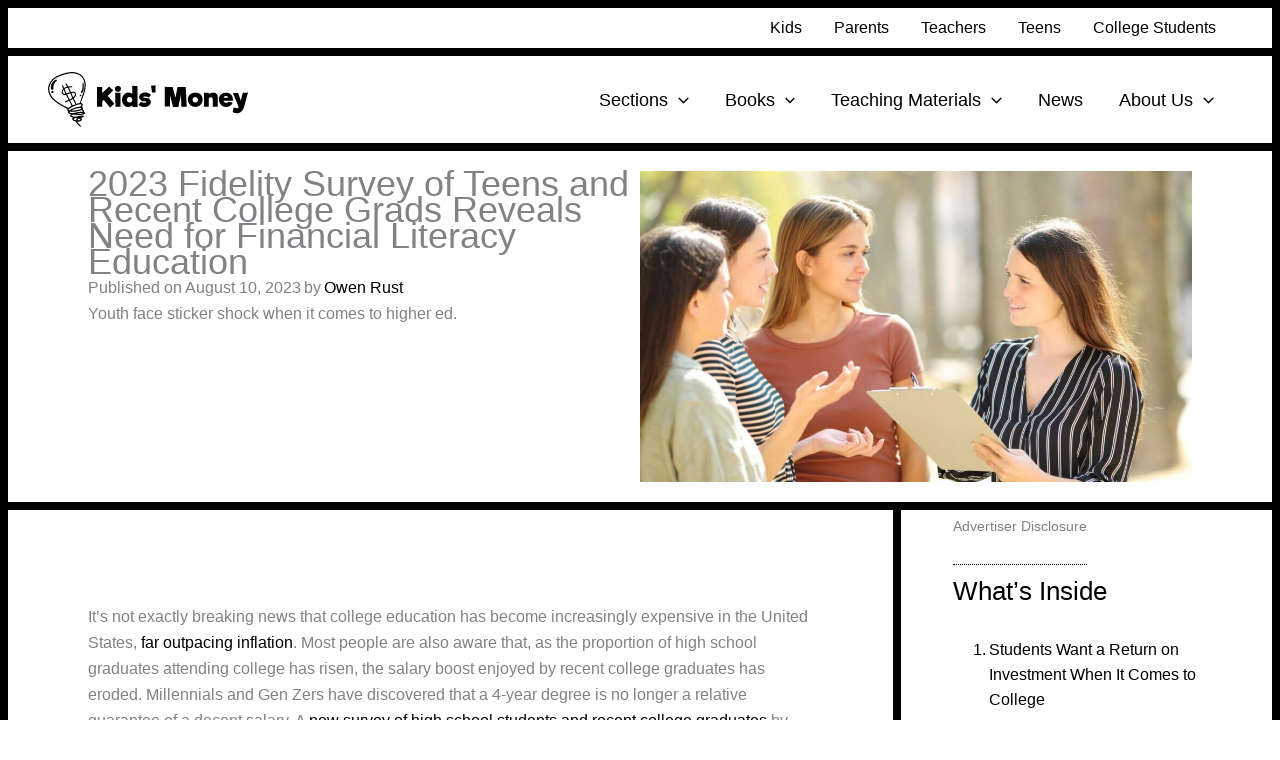

--- FILE ---
content_type: text/css; charset=UTF-8
request_url: https://www.kidsmoney.org/wp-content/uploads/uag-plugin/assets/5000/uag-css-4900.css?ver=1768051244
body_size: 558
content:
.wp-block-uagb-advanced-heading h1,.wp-block-uagb-advanced-heading h2,.wp-block-uagb-advanced-heading h3,.wp-block-uagb-advanced-heading h4,.wp-block-uagb-advanced-heading h5,.wp-block-uagb-advanced-heading h6,.wp-block-uagb-advanced-heading p,.wp-block-uagb-advanced-heading div{word-break:break-word}.wp-block-uagb-advanced-heading .uagb-heading-text{margin:0}.wp-block-uagb-advanced-heading .uagb-desc-text{margin:0}.wp-block-uagb-advanced-heading .uagb-separator{font-size:0;border-top-style:solid;display:inline-block;margin:0 0 10px 0}.wp-block-uagb-advanced-heading .uagb-highlight{color:#f78a0c;border:0;transition:all 0.3s ease}.uag-highlight-toolbar{border-left:0;border-top:0;border-bottom:0;border-radius:0;border-right-color:#1e1e1e}.uag-highlight-toolbar .components-button{border-radius:0;outline:none}.uag-highlight-toolbar .components-button.is-primary{color:#fff}
.wp-block-uagb-advanced-heading.uagb-block-ab914a89.wp-block-uagb-advanced-heading .uagb-desc-text{margin-bottom: 15px;}.wp-block-uagb-advanced-heading.uagb-block-ab914a89.wp-block-uagb-advanced-heading .uagb-highlight{font-style: normal;font-weight: Default;background: #007cba;color: #fff;-webkit-text-fill-color: #fff;}.wp-block-uagb-advanced-heading.uagb-block-ab914a89.wp-block-uagb-advanced-heading .uagb-highlight::-moz-selection{color: #fff;background: #007cba;-webkit-text-fill-color: #fff;}.wp-block-uagb-advanced-heading.uagb-block-ab914a89.wp-block-uagb-advanced-heading .uagb-highlight::selection{color: #fff;background: #007cba;-webkit-text-fill-color: #fff;}.wp-block-uagb-advanced-heading.uagb-block-ab914a89 .uagb-heading-text{font-size: 22px;}.uagb-buttons__outer-wrap .uagb-buttons__wrap{display:inline-flex;width:100%}.uagb-buttons__outer-wrap.uagb-btn__small-btn .uagb-buttons-repeater.wp-block-button__link:not(.is-style-outline),.uagb-buttons__outer-wrap.uagb-btn__small-btn .uagb-buttons-repeater.ast-outline-button{padding:5px 10px}.uagb-buttons__outer-wrap.uagb-btn__medium-btn .uagb-buttons-repeater.wp-block-button__link:not(.is-style-outline),.uagb-buttons__outer-wrap.uagb-btn__medium-btn .uagb-buttons-repeater.ast-outline-button{padding:12px 24px}.uagb-buttons__outer-wrap.uagb-btn__large-btn .uagb-buttons-repeater.wp-block-button__link:not(.is-style-outline),.uagb-buttons__outer-wrap.uagb-btn__large-btn .uagb-buttons-repeater.ast-outline-button{padding:20px 30px}.uagb-buttons__outer-wrap.uagb-btn__extralarge-btn .uagb-buttons-repeater.wp-block-button__link:not(.is-style-outline),.uagb-buttons__outer-wrap.uagb-btn__extralarge-btn .uagb-buttons-repeater.ast-outline-button{padding:30px 65px}@media (max-width: 976px){.uagb-buttons__outer-wrap.uagb-btn-tablet__small-btn .uagb-buttons-repeater.wp-block-button__link:not(.is-style-outline),.uagb-buttons__outer-wrap.uagb-btn-tablet__small-btn .uagb-buttons-repeater.ast-outline-button{padding:5px 10px}.uagb-buttons__outer-wrap.uagb-btn-tablet__medium-btn .uagb-buttons-repeater.wp-block-button__link:not(.is-style-outline),.uagb-buttons__outer-wrap.uagb-btn-tablet__medium-btn .uagb-buttons-repeater.ast-outline-button{padding:12px 24px}.uagb-buttons__outer-wrap.uagb-btn-tablet__large-btn .uagb-buttons-repeater.wp-block-button__link:not(.is-style-outline),.uagb-buttons__outer-wrap.uagb-btn-tablet__large-btn .uagb-buttons-repeater.ast-outline-button{padding:20px 30px}.uagb-buttons__outer-wrap.uagb-btn-tablet__extralarge-btn .uagb-buttons-repeater.wp-block-button__link:not(.is-style-outline),.uagb-buttons__outer-wrap.uagb-btn-tablet__extralarge-btn .uagb-buttons-repeater.ast-outline-button{padding:30px 65px}}@media (max-width: 767px){.uagb-buttons__outer-wrap.uagb-btn-mobile__small-btn .uagb-buttons-repeater.wp-block-button__link:not(.is-style-outline),.uagb-buttons__outer-wrap.uagb-btn-mobile__small-btn .uagb-buttons-repeater.ast-outline-button{padding:5px 10px}.uagb-buttons__outer-wrap.uagb-btn-mobile__medium-btn .uagb-buttons-repeater.wp-block-button__link:not(.is-style-outline),.uagb-buttons__outer-wrap.uagb-btn-mobile__medium-btn .uagb-buttons-repeater.ast-outline-button{padding:12px 24px}.uagb-buttons__outer-wrap.uagb-btn-mobile__large-btn .uagb-buttons-repeater.wp-block-button__link:not(.is-style-outline),.uagb-buttons__outer-wrap.uagb-btn-mobile__large-btn .uagb-buttons-repeater.ast-outline-button{padding:20px 30px}.uagb-buttons__outer-wrap.uagb-btn-mobile__extralarge-btn .uagb-buttons-repeater.wp-block-button__link:not(.is-style-outline),.uagb-buttons__outer-wrap.uagb-btn-mobile__extralarge-btn .uagb-buttons-repeater.ast-outline-button{padding:30px 65px}}
.uagb-buttons__outer-wrap .uagb-buttons-repeater{display:flex;justify-content:center;align-items:center;transition:box-shadow 0.2s ease}.uagb-buttons__outer-wrap .uagb-buttons-repeater a.uagb-button__link{display:flex;justify-content:center}.uagb-buttons__outer-wrap .uagb-buttons-repeater .uagb-button__icon{font-size:inherit;display:flex;align-items:center}.uagb-buttons__outer-wrap .uagb-buttons-repeater .uagb-button__icon svg{fill:currentColor;width:inherit;height:inherit}
.uagb-block-a7ef2a31.wp-block-uagb-buttons.uagb-buttons__outer-wrap .uagb-buttons__wrap {gap: 10px;}.uagb-block-a7ef2a31.uagb-buttons__outer-wrap .uagb-buttons__wrap {justify-content: center;align-items: center;}.uagb-block-a7ef2a31 .uagb-buttons-repeater:not(.wp-block-button__link){padding-top: 0px;padding-bottom: 0px;padding-left: 0px;padding-right: 0px;}.uagb-block-a7ef2a31 .uagb-button__wrapper .uagb-buttons-repeater.wp-block-button__link{padding-top: 0px;padding-bottom: 0px;padding-left: 0px;padding-right: 0px;}.uagb-block-a7ef2a31 .uagb-button__wrapper .uagb-buttons-repeater.ast-outline-button{padding-top: 0px;padding-bottom: 0px;padding-left: 0px;padding-right: 0px;}.uagb-block-a7ef2a31 .uagb-button__wrapper{margin-top: 0px;margin-bottom: 40px;margin-left: 0px;margin-right: 0px;}.wp-block-uagb-buttons .uagb-block-94e3101d .uagb-button__wrapper .uagb-buttons-repeater{padding-top: 10px;padding-bottom: 10px;padding-left: 14px;padding-right: 14px;}.wp-block-uagb-buttons .uagb-block-94e3101d .uagb-button__wrapper  .uagb-buttons-repeater.wp-block-button__link{box-shadow: 0px 0px 0 #000;}.wp-block-uagb-buttons .uagb-block-94e3101d .uagb-button__wrapper  .uagb-buttons-repeater.wp-block-button__link:hover{box-shadow: 0px 0px 0 #000;}.wp-block-uagb-buttons .uagb-block-94e3101d .uagb-buttons-repeater.wp-block-button__link{border-top-width: 1px;border-left-width: 1px;border-right-width: 1px;border-bottom-width: 1px;border-top-left-radius: 2px;border-top-right-radius: 2px;border-bottom-left-radius: 2px;border-bottom-right-radius: 2px;border-color: #333;border-style: solid;}.wp-block-uagb-buttons .uagb-block-94e3101d .uagb-buttons-repeater.wp-block-button__link:hover{border-color: #333;}.wp-block-uagb-buttons .uagb-block-94e3101d .uagb-buttons-repeater.wp-block-button__link:focus{border-color: #333;}.wp-block-uagb-buttons .uagb-block-94e3101d.wp-block-button.is-style-outline .uagb-button__wrapper .wp-block-button__link.uagb-buttons-repeater{border-top-width: 1px;border-left-width: 1px;border-right-width: 1px;border-bottom-width: 1px;border-top-left-radius: 2px;border-top-right-radius: 2px;border-bottom-left-radius: 2px;border-bottom-right-radius: 2px;border-color: #333;border-style: solid;}.wp-block-uagb-buttons .uagb-block-94e3101d.wp-block-button.is-style-outline .uagb-button__wrapper .wp-block-button__link.uagb-buttons-repeater:hover{border-color: #333;}.wp-block-uagb-buttons .uagb-block-94e3101d .uagb-buttons-repeater .uagb-button__icon > svg{width: 15px;height: 15px;}.wp-block-uagb-buttons .uagb-block-94e3101d .uagb-buttons-repeater .uagb-button__icon-position-after{margin-left: 8px;}.wp-block-uagb-buttons .uagb-block-94e3101d .uagb-buttons-repeater .uagb-button__icon-position-before{margin-right: 8px;}.wp-block-uagb-buttons .uagb-block-94e3101d .uagb-button__link{text-transform: normal;text-decoration: none;}@media only screen and (max-width: 976px) {.uagb-block-a7ef2a31.uagb-buttons__outer-wrap .uagb-buttons__wrap {justify-content: center;align-items: center;}.uagb-block-a7ef2a31.uagb-buttons__outer-wrap .uagb-buttons__wrap .wp-block-button{width: auto;}.wp-block-uagb-buttons .uagb-block-94e3101d.wp-block-button.is-style-outline .uagb-button__wrapper .wp-block-button__link.uagb-buttons-repeater{border-style: solid;border-color: #333;}.wp-block-uagb-buttons .uagb-block-94e3101d .uagb-buttons-repeater.wp-block-button__link{border-style: solid;border-color: #333;}}@media only screen and (max-width: 767px) {.uagb-block-a7ef2a31.uagb-buttons__outer-wrap .uagb-buttons__wrap {justify-content: center;align-items: center;}.uagb-block-a7ef2a31.uagb-buttons__outer-wrap .uagb-buttons__wrap .wp-block-button{width: auto;}.wp-block-uagb-buttons .uagb-block-94e3101d.wp-block-button.is-style-outline .uagb-button__wrapper .wp-block-button__link.uagb-buttons-repeater{border-style: solid;border-color: #333;}.wp-block-uagb-buttons .uagb-block-94e3101d .uagb-buttons-repeater.wp-block-button__link{border-style: solid;border-color: #333;}}

--- FILE ---
content_type: application/javascript; charset=UTF-8
request_url: https://www.kidsmoney.org/wp-content/uploads/uag-plugin/assets/5000/uag-js-4900.js?ver=1768051244
body_size: -551
content:
document.addEventListener("DOMContentLoaded", function(){ window.addEventListener( 'load', function() {
	UAGBButtonChild.init( '.uagb-block-94e3101d' );
});
 });

--- FILE ---
content_type: image/svg+xml
request_url: https://www.kidsmoney.org/wp-content/uploads/kids-money.svg
body_size: 4579
content:
<?xml version="1.0" encoding="utf-8"?>
<!-- Generator: Adobe Illustrator 24.3.0, SVG Export Plug-In . SVG Version: 6.00 Build 0)  -->
<svg version="1.1" id="Layer_1" xmlns="http://www.w3.org/2000/svg" xmlns:xlink="http://www.w3.org/1999/xlink" x="0px" y="0px"
	 viewBox="0 0 516.5 142.6" style="enable-background:new 0 0 516.5 142.6;" xml:space="preserve">
<style type="text/css">
	.st0{fill:#FFFFFF;}
</style>
<g>
	<g>
		<path class="st0" d="M23.2,196.3c-2.3-1.1-4.8,0.4-6.7,1.8c-2.3,1.6-4.1,3.5-5.7,5.8c-1.8,2.6-3,5.6-3.5,8.8
			c-0.4,2.9-1,7.6,2.1,9.4c0.5,0.3,1,0.4,1.5,0.4c-0.4-0.1-0.3,0,0.2,0c0.3,0,0.6-0.1,0.9-0.2c0.6-0.4,0.5-0.4-0.4,0.1
			c0.7,0.2,1.7-1.2,1.9-1.7c0.3-0.7,0.5-1.5,0.6-2.3c0.1-1.6-0.1-3.2,0-4.7c0.1-1.5,0.4-2.9,0.8-4.3c0.7-2.5,2-4.7,3.7-6.7
			c1.6-1.9,4.1-3.3,4.8-5.7C23.5,196.6,23.4,196.3,23.2,196.3L23.2,196.3z"/>
		<path class="st0" d="M8.6,227.1c-0.4,0.9,0,2.1,0.5,2.8c0.3,0.4,0.5,0.6,0.9,0.9c0.6,0.3,0.9,0.3,1.5,0.4
			c-0.5-0.1-0.9-0.2-1.4-0.4c0.3,0.1,0.6,0.3,0.8,0.3c0.8,0.1,1.6,0.1,2.2-0.5c0.7-0.5,1-1.2,1-2c0-0.3-0.1-0.6-0.1-0.9
			c0,0.5,0,1,0,1.4c0.2-0.8,0.1-1.8-0.3-2.5c-0.4-0.7-1.1-1.2-1.9-1.5c-0.6-0.2-1.6-0.1-2.1,0.3C9.2,225.9,8.8,226.4,8.6,227.1
			L8.6,227.1z"/>
		<path class="st0" d="M89.8,202.2c-0.1,1.4-0.4,2.8-0.4,4.3c-0.1,1.4-0.1,2.9-0.1,4.3c-0.1,2.7-0.3,5.4-0.9,8.1
			c-0.6,2.6-1.5,5-2.6,7.5c-0.4,1-1.9,4.5,0.2,4.7c2.3,0.3,3.8-3.7,4.4-5.2c0.9-2.5,1.4-5,1.8-7.6c0.3-2.7,0.4-5.4,0.2-8
			c-0.1-1.3-0.2-2.5-0.5-3.8c-0.3-1.6-0.9-2.8-1.5-4.3C90.1,202,89.8,202,89.8,202.2L89.8,202.2z"/>
		<path class="st0" d="M83.5,235c-1.4,0.2-2.3,2.2-1.1,3.3c-0.1-0.2-0.3-0.5-0.4-0.7c0.2,0.6,0.5,1,1.1,1.2
			c-0.2-0.1-0.4-0.2-0.6-0.4c0,0-0.1-0.1-0.1-0.1c0.1,0.1,0.1,0.2,0.2,0.3c0.1,0.1,0.2,0.2,0.4,0.3c0.1,0.1,0.3,0.2,0.5,0.2
			c-0.1-0.1-0.2-0.1-0.4-0.2c0.2,0.2,0.4,0.5,0.8,0.4c0.4-0.1,0.5-0.4,0.6-0.7c-0.1,0.1-0.1,0.2-0.2,0.4c-0.2,0.1-0.1,0.1,0.1-0.1
			c0.2-0.2,0.2-0.3,0.1-0.1c0.2-0.2,0.3-0.5,0.4-0.7c-0.1,0.2-0.2,0.4-0.3,0.6c0,0,0,0,0-0.1c-0.2,0.1-0.4,0.2-0.6,0.4
			c0.5-0.1,0.7-0.4,1-0.8c-0.5,0.3-0.9,0.5-1.4,0.8c0.1,0,0.2,0,0.3,0c0.2,0,0.4-0.1,0.6-0.2c0.1-0.1,0.1,0-0.1,0
			c-0.3,0.1-0.2,0.1,0.3-0.1c0.1-0.1,0.2-0.1,0.3-0.2c0.4-0.2,0.7-0.7,0.8-1.1c0.1-0.4,0.1-0.8-0.1-1.2
			C85.2,235.1,84.4,234.8,83.5,235L83.5,235z"/>
		<path class="st0" d="M36,212.1c7.4,18.1,16.4,35.4,25.5,52.7c0.9,1.6,3.3,0.2,2.5-1.4c-8.9-17.1-17.9-34.2-25.2-52
			C38.1,209.7,35.3,210.4,36,212.1L36,212.1z"/>
		<path class="st0" d="M45.5,208c8.4,12.4,13,26.8,19.3,40.3c1.8,3.8,3.7,7.6,5.9,11.3c0.9,1.6,3.4,0.1,2.5-1.4
			c-7.7-12.9-12.2-27.3-18.9-40.7c-1.9-3.8-4-7.4-6.3-10.9C47,205,44.5,206.4,45.5,208L45.5,208z"/>
		<path class="st0" d="M93.3,279.4c-0.2-2.8-1.9-4.6-3.6-6c0.2-1.5,0.8-2.8,0.5-3.9c-0.4-1.1-1.5-2-2.3-2.9c0.5-1.5,1.1-3,1.5-4.5
			c0.7-2.4,0-3.9-2.3-4.9c-0.8-0.4-1.6-0.6-2.6-1c1.3-3.4,2.4-6.6,3.7-9.8c3-7.7,6.1-15.3,7.8-23.4c1.6-7.4,2.1-14.9,0.2-22.4
			c-2.8-11-9.2-18.8-20.2-22.3c-6.1-2-12.3-2.7-18.6-2c-13.2,1.5-25.5,5.7-37.2,12c-7.2,3.9-12.6,9.6-16.4,16.9
			c-4.1,7.9-4.8,16-2.2,24.5C4,237.7,8.8,244.3,15,250c7,6.5,15.1,11.4,23.5,15.8c4,2.1,7.9,4.3,11.9,6.6c-1.1,2.2-0.7,4.2,1.1,5.8
			c-0.7,3.5,0,4.8,3.1,6.2c1.3,0.6,2.7,1,4.1,1.5c-2.7,3.9-2.1,6.1,2.2,7.8c0.6,0.2,1.2,0.4,1.8,0.6c0.6,0.2,1.2,0.4,1.9,0.7
			c-1,1.3-2.7,1.7-2.1,3.6c0.4,1.5,0.9,2.9,2.2,3.8c0.7,0.5,1.5,0.9,2.3,1.2c1.2,0.4,2.3,0.9,3.5,1.1c1.3,0.2,1.7,0.9,2.2,2
			c0.8,1.7,1.7,3.3,2.9,4.7c1.5,1.7,3.3,3.2,5,4.7c0.8,0.7,1.5,1.5,2.5,2.5c0,0,4.9,0.9,1.3-3.3c-0.8-0.8-1.7-1.5-2.5-2.3
			c-1.5-1.4-3-2.7-4.4-4.2c-0.8-0.9-1.7-1.8-1.4-3.2c1.7-0.2,3.3-0.2,4.8-0.7c1.8-0.6,3.7-1.3,5.3-2.4c2.1-1.4,2.1-3.6,0.4-5.5
			c-0.5-0.5-1.1-0.9-1.9-1.6c0.9-0.3,1.4-0.4,1.9-0.6c1.4-0.3,2.8-0.6,4.1-1c1.1-0.4,2.1-1.1,2-2.5c-0.2-1.3-1.2-1.8-2.3-1.9
			c-1.5-0.2-3-0.4-4.5-0.2c-4.1,0.7-8.2,1.6-12.2,2.5c-4.5,1.1-8.7,0.1-12.9-1.7c-0.2-0.1-0.3-0.4-0.5-0.7c1.6-1.7,3.4-2.6,5.9-2.3
			c4.3,0.5,8.6,0.9,13,0.9c3.9,0,7.8-0.6,11.6-1.2c1.4-0.2,2.9-1,4-1.9c1.6-1.1,1.4-2.8-0.1-4C94.3,280.3,93.4,279.9,93.3,279.4z
			 M84.4,299.3c-2,2.1-5.3,3-8.6,2.4C76.7,297.6,80.8,296.4,84.4,299.3z M75.1,295.8c-1.1,1.9-2.1,3.6-3.2,5.6
			c-2.1-0.1-4.2-0.8-6-2.3C67.9,296.7,71.4,295.5,75.1,295.8z M51.9,268.9c-0.9-0.3-1.8-0.7-2.7-1.1c-9.3-4.6-18.5-9.4-26.8-15.7
			c-5.7-4.3-10.7-9.3-14.3-15.5c-4.8-8.4-6.6-17.2-3.1-26.5c2.7-7.1,7.2-12.9,13.7-17.2c4.3-2.8,9-5,13.7-6.9
			c7.6-3,15.4-5.3,23.5-6.4c6.4-0.8,12.7-0.3,18.9,1.7c9.3,3,15.1,9.2,17.9,18.4c2.2,7.2,1.9,14.5,0.5,21.8
			c-1.3,6.6-3.7,12.9-5.9,19.3c-1.7,4.7-3.1,9.4-4.6,14.1c-0.3,1.1-0.8,1.7-1.9,2c-1.3,0.3-2.6,0.7-4.1,1.1c0,0,0,0,0,0
			c-4,1.1-15,5.7-15.7,6c0,0,0,0,0,0l-3.1,1.7c-1.5,1.1-2.8,2.2-4.3,3.1C53.2,269.1,52.4,269,51.9,268.9z M53.3,275.1
			c-0.2-0.2-0.2-1,0-1.2c1-1.1,2-2.3,3.1-3.2c4.8-3.6,10.2-6.1,15.8-8c3.3-1.2,6.8-2.1,10.2-2.9c1.1-0.3,2.4,0.1,3.7,0.2
			c-0.4,4.9-1.6,6.1-5.8,6.6c-8.5,0.9-16.3,3.7-23.7,7.9c-0.6,0.4-1.2,0.8-1.9,1C54.3,275.6,53.7,275.4,53.3,275.1z M86.9,270.6
			c-0.8,1.2-2,1.8-3.2,2.2c-2.8,0.9-5.5,1.9-8.4,2.3c-4.4,0.7-8.9,1-13.4,1.5c-0.4,0-0.8-0.1-1.4-0.1
			C65.5,272,82.4,268.2,86.9,270.6z M65.4,282.9c-4,0.9-7.3-0.8-10.9-2.1c0.5-1.5,1.3-1.2,2.1-1.2c8,0.6,15.9-0.3,23.7-2.3
			c1.5-0.4,2.9-0.9,4.3-1.4c2.8-1,4.6,0.1,5.3,3.3c-4,0.3-7.8,0.3-11.5,0.9C74,280.8,69.7,281.9,65.4,282.9z M74.1,284.2
			c5.5-1.2,11-2.1,16.6-1.1C85.3,285,79.7,284.8,74.1,284.2z"/>
		<path class="st0" d="M61.4,213.2c-7.2,0-14.9,0.3-20.8,5c-4.4,3.6-8.6,12.3-2.5,16.3c3,2,6.7,1.5,9.9,0.3
			c3.8-1.3,7.5-2.7,11.5-3.7c2.8-0.7,7.7-2.3,9.5,0.9c1.6,2.9-0.3,6.1-2.4,8.2c-5.9,5.9-14.4,8.9-22,11.8c-1.7,0.6-1,3.4,0.8,2.8
			c6.9-2.6,13.9-5.3,19.9-9.7c2.7-2,5.4-4.3,6.6-7.6c1.1-2.7,0.7-6.1-1.4-8.3c-2.5-2.6-6.4-2.1-9.6-1.4c-3.9,0.9-7.8,2-11.6,3.4
			c-3,1.1-7,2.9-9.9,0.6c-2.7-2-1.3-6.3,0.3-8.6c4.7-7.1,14.2-7.2,21.7-7.3C63.3,216.1,63.3,213.2,61.4,213.2L61.4,213.2z"/>
	</g>
	<g>
		<path class="st0" d="M143.9,248.4l-3.7,3.8v14.2h-13.6V215h13.6v16l17.4-17.2l10.8,10L154.2,238l17.3,20.7l-11.3,10L143.9,248.4z"
			/>
		<path class="st0" d="M176.9,226.7c-1.3-0.7-2.3-1.7-3.1-2.9c-0.8-1.2-1.2-2.5-1.2-4c0-2.2,0.8-4,2.5-5.5c1.7-1.5,3.6-2.2,6-2.2
			c2.2,0,3.9,0.7,5.3,2c1.3,1.3,2,3.1,2,5.2c0,2.4-0.7,4.4-2.2,6c-1.5,1.6-3.3,2.4-5.5,2.4C179.4,227.7,178.1,227.4,176.9,226.7z
			 M173.3,230.3h14.2v36.1h-13.2L173.3,230.3z"/>
		<path class="st0" d="M231.2,212.8v54h-13.3V263c-1.4,1.2-3.2,2.2-5.3,3c-2.1,0.8-4.3,1.2-6.5,1.2c-2.7,0-5.2-0.9-7.5-2.6
			c-2.3-1.7-4.2-4-5.5-6.9c-1.4-2.9-2-6-2-9.4c0-3.1,0.7-6.1,2.1-8.9c1.4-2.9,3.3-5.2,5.6-7c2.3-1.8,4.7-2.7,7.2-2.8
			c4.8-0.1,8.7,1,11.8,3.3l-0.1-21.1L231.2,212.8z M213.9,254.5c1.1-0.7,2.1-1.6,2.8-2.8c0.7-1.2,1.1-2.4,1.1-3.6
			c0-1.9-0.7-3.6-2.2-5c-1.5-1.4-3.2-2.1-5.1-2.1c-1.9,0-3.5,0.7-4.9,2.1c-1.4,1.4-2.1,3.1-2.1,5.1c0,1.2,0.3,2.4,1,3.5
			c0.7,1.1,1.5,2.1,2.7,2.8c1.1,0.7,2.3,1.1,3.4,1.1C211.6,255.5,212.8,255.2,213.9,254.5z"/>
		<path class="st0" d="M260.9,242.8c-2-1.1-3.9-2-5.5-2.5c-1.6-0.5-3.1-0.8-4.6-0.8c-1.4,0-2.5,0.2-3.4,0.6
			c-0.9,0.4-1.3,0.9-1.3,1.6c0,1.1,1.6,1.7,4.8,1.7c4.6,0,8.2,0.9,10.8,2.7c2.6,1.8,3.9,4.3,3.9,7.6c0,2.5-0.8,4.7-2.3,6.8
			c-1.5,2.1-3.6,3.7-6.1,4.9c-2.6,1.2-5.4,1.8-8.4,1.8c-3,0-5.9-0.6-8.6-1.7c-2.7-1.1-4.9-2.6-6.5-4.5l6.9-7.8
			c1.1,1,2.3,1.7,3.7,2.2c1.4,0.5,2.8,0.8,4.3,0.8c1.4,0,2.6-0.2,3.6-0.7c1-0.5,1.5-1.1,1.5-1.7c0-0.5-0.3-0.9-1-1.2
			c-0.6-0.2-1.7-0.3-3.2-0.3c-0.3,0-0.7,0.1-1.2,0.1c-2.3,0-4.4-0.5-6.4-1.5c-2-1-3.6-2.4-4.9-4.1c-1.2-1.7-1.8-3.6-1.8-5.6
			c0-2.1,0.7-4,2.1-5.9c1.4-1.8,3.3-3.3,5.7-4.4c2.4-1.1,4.9-1.7,7.5-1.7c2.6,0,5.3,0.5,7.9,1.6c2.7,1,5.1,2.5,7.3,4.4L260.9,242.8z
			"/>
		<path class="st0" d="M266.2,211.5l11.7-0.8v18.9h-9.3L266.2,211.5z"/>
		<path class="st0" d="M344.6,266.8l-1.4-30.6l-6.5,30.6H323l-7.6-28.6l-0.3,27.9l-13.6,0.1v-51.7l9.8,0.6l10.4,0.3l7.6,27.4
			l5.2-27.8h13.2h8.1l2.4,51.3L344.6,266.8z"/>
		<path class="st0" d="M370.6,264.2c-3-1.8-5.3-4.1-7-7.1c-1.7-3-2.6-6.1-2.6-9.5c0-3.7,1-7,2.9-9.7c1.9-2.7,4.4-4.8,7.3-6.2
			c2.9-1.4,5.9-2.1,8.9-2.1c3.9,0,7.3,0.7,10.2,2.2c2.9,1.5,5.2,3.6,6.7,6.3c1.6,2.7,2.4,5.9,2.4,9.5c0,3.6-0.8,6.9-2.5,9.8
			c-1.7,2.9-4,5.2-6.9,6.9c-2.9,1.7-6.2,2.5-9.7,2.5C376.8,266.9,373.6,266,370.6,264.2z M385.5,253.5c1.2-1.2,1.9-2.9,1.9-5
			c0-2-0.6-3.8-1.8-5.2c-1.2-1.4-2.9-2.1-5.2-2.1c-2,0-3.7,0.7-5.1,2c-1.3,1.4-2,3-2,5c0,2,0.7,3.7,2.1,5.1c1.4,1.3,3.2,2,5.4,2
			C382.7,255.3,384.2,254.7,385.5,253.5z"/>
		<path class="st0" d="M435.7,233.1c2,2.2,2.9,5.4,2.8,9.5l-0.4,24.1h-12.5l0.1-16c0-3.3-0.4-5.7-1.3-7.1c-0.9-1.4-2.2-2.1-3.9-2.1
			c-1.4,0-2.6,0.4-3.6,1.2c-1,0.8-1.6,2.2-1.9,4.2l0.1,19.8h-12.3v-36.3l12.2-0.2v3.5c1.7-1.1,3.7-2.1,6.1-2.8
			c2.3-0.7,4.6-1.1,6.8-1.1C431.1,229.7,433.8,230.8,435.7,233.1z"/>
		<path class="st0" d="M472.9,235c3.1,3.3,4.7,7.8,4.7,13.6c0,1,0,1.7-0.1,2.2l-24.1,0.3c0.5,1.5,1.3,2.7,2.3,3.7
			c1,1,2.1,1.5,3.4,1.6c3.6,0.3,6.3-0.8,7.9-3.2l9.7,2.8c-0.6,2.1-1.7,4.1-3.4,5.8c-1.7,1.7-3.7,3-6,4c-2.3,1-4.8,1.4-7.3,1.4
			c-0.6,0-1,0-1.4-0.1c-3.1-0.2-6-1.2-8.7-3.1c-2.7-1.8-4.8-4.2-6.3-7.2c-1.6-3-2.4-6.2-2.4-9.7c0-0.7,0-1.2,0.1-1.6
			c0.2-3,1.1-5.7,2.8-8c1.7-2.4,3.8-4.2,6.5-5.5c2.7-1.3,5.7-2,9-2C465.4,230,469.8,231.7,472.9,235z M453.5,242.7l11.5,0.1
			c-0.2-1.3-0.7-2.3-1.6-3.1c-0.9-0.7-1.9-1.1-3-1.2C457,238.2,454.7,239.6,453.5,242.7z"/>
		<path class="st0" d="M516.5,229.5l-9.5,35.7c-1.7,5.8-4.1,10.3-7.4,13.5c-3.2,3.2-7,4.7-11.3,4.7c-1.8,0-3.8-0.3-5.8-0.8
			c-2.1-0.5-4-1.3-5.8-2.2l3.1-12.7c0.9,0.7,2.2,1.4,3.9,1.9c1.7,0.5,3.2,0.8,4.3,0.8c2,0,3.6-0.9,4.7-2.6l-15.2-37.1l13.4-0.3
			l7,20.2l5.2-20.3L516.5,229.5z"/>
	</g>
</g>
<g>
	<g>
		<path d="M23.2,20.3c-2.3-1.1-4.8,0.4-6.7,1.8c-2.3,1.6-4.1,3.5-5.7,5.8c-1.8,2.6-3,5.6-3.5,8.8c-0.4,2.9-1,7.6,2.1,9.4
			c0.5,0.3,1,0.4,1.5,0.4c-0.4-0.1-0.3,0,0.2,0c0.3,0,0.6-0.1,0.9-0.2c0.6-0.4,0.5-0.4-0.4,0.1c0.7,0.2,1.7-1.2,1.9-1.7
			c0.3-0.7,0.5-1.5,0.6-2.3c0.1-1.6-0.1-3.2,0-4.7c0.1-1.5,0.4-2.9,0.8-4.3c0.7-2.5,2-4.7,3.7-6.7c1.6-1.9,4.1-3.3,4.8-5.7
			C23.5,20.6,23.4,20.3,23.2,20.3L23.2,20.3z"/>
		<path d="M8.6,51.1c-0.4,0.9,0,2.1,0.5,2.8c0.3,0.4,0.5,0.6,0.9,0.9c0.6,0.3,0.9,0.3,1.5,0.4c-0.5-0.1-0.9-0.2-1.4-0.4
			c0.3,0.1,0.6,0.3,0.8,0.3c0.8,0.1,1.6,0.1,2.2-0.5c0.7-0.5,1-1.2,1-2c0-0.3-0.1-0.6-0.1-0.9c0,0.5,0,1,0,1.4
			c0.2-0.8,0.1-1.8-0.3-2.5c-0.4-0.7-1.1-1.2-1.9-1.5c-0.6-0.2-1.6-0.1-2.1,0.3C9.2,49.9,8.8,50.4,8.6,51.1L8.6,51.1z"/>
		<path d="M89.8,26.2c-0.1,1.4-0.4,2.8-0.4,4.3c-0.1,1.4-0.1,2.9-0.1,4.3c-0.1,2.7-0.3,5.4-0.9,8.1c-0.6,2.6-1.5,5-2.6,7.5
			c-0.4,1-1.9,4.5,0.2,4.7c2.3,0.3,3.8-3.7,4.4-5.2c0.9-2.5,1.4-5,1.8-7.6c0.3-2.7,0.4-5.4,0.2-8c-0.1-1.3-0.2-2.5-0.5-3.8
			c-0.3-1.6-0.9-2.8-1.5-4.3C90.1,26,89.8,26,89.8,26.2L89.8,26.2z"/>
		<path d="M83.5,59c-1.4,0.2-2.3,2.2-1.1,3.3c-0.1-0.2-0.3-0.5-0.4-0.7c0.2,0.6,0.5,1,1.1,1.2c-0.2-0.1-0.4-0.2-0.6-0.4
			c0,0-0.1-0.1-0.1-0.1c0.1,0.1,0.1,0.2,0.2,0.3c0.1,0.1,0.2,0.2,0.4,0.3c0.1,0.1,0.3,0.2,0.5,0.2c-0.1-0.1-0.2-0.1-0.4-0.2
			c0.2,0.2,0.4,0.5,0.8,0.4c0.4-0.1,0.5-0.4,0.6-0.7c-0.1,0.1-0.1,0.2-0.2,0.4c-0.2,0.1-0.1,0.1,0.1-0.1c0.2-0.2,0.2-0.3,0.1-0.1
			c0.2-0.2,0.3-0.5,0.4-0.7c-0.1,0.2-0.2,0.4-0.3,0.6c0,0,0,0,0-0.1c-0.2,0.1-0.4,0.2-0.6,0.4c0.5-0.1,0.7-0.4,1-0.8
			c-0.5,0.3-0.9,0.5-1.4,0.8c0.1,0,0.2,0,0.3,0c0.2,0,0.4-0.1,0.6-0.2c0.1-0.1,0.1,0-0.1,0c-0.3,0.1-0.2,0.1,0.3-0.1
			c0.1-0.1,0.2-0.1,0.3-0.2c0.4-0.2,0.7-0.7,0.8-1.1c0.1-0.4,0.1-0.8-0.1-1.2C85.2,59.1,84.4,58.8,83.5,59L83.5,59z"/>
		<path d="M36,36.1c7.4,18.1,16.4,35.4,25.5,52.7c0.9,1.6,3.3,0.2,2.5-1.4c-8.9-17.1-17.9-34.2-25.2-52C38.1,33.7,35.3,34.4,36,36.1
			L36,36.1z"/>
		<path d="M45.5,32c8.4,12.4,13,26.8,19.3,40.3c1.8,3.8,3.7,7.6,5.9,11.3c0.9,1.6,3.4,0.1,2.5-1.4C65.5,69.2,61,54.8,54.3,41.4
			c-1.9-3.8-4-7.4-6.3-10.9C47,29,44.5,30.4,45.5,32L45.5,32z"/>
		<path d="M93.3,103.4c-0.2-2.8-1.9-4.6-3.6-6c0.2-1.5,0.8-2.8,0.5-3.9c-0.4-1.1-1.5-2-2.3-2.9c0.5-1.5,1.1-3,1.5-4.5
			c0.7-2.4,0-3.9-2.3-4.9c-0.8-0.4-1.6-0.6-2.6-1c1.3-3.4,2.4-6.6,3.7-9.8c3-7.7,6.1-15.3,7.8-23.4c1.6-7.4,2.1-14.9,0.2-22.4
			C93.4,13.6,87,5.9,75.9,2.3c-6.1-2-12.3-2.7-18.6-2C44.1,1.7,31.8,6,20.1,12.3c-7.2,3.9-12.6,9.6-16.4,16.9
			c-4.1,7.9-4.8,16-2.2,24.5C4,61.7,8.8,68.3,15,74c7,6.5,15.1,11.4,23.5,15.8c4,2.1,7.9,4.3,11.9,6.6c-1.1,2.2-0.7,4.2,1.1,5.8
			c-0.7,3.5,0,4.8,3.1,6.2c1.3,0.6,2.7,1,4.1,1.5c-2.7,3.9-2.1,6.1,2.2,7.8c0.6,0.2,1.2,0.4,1.8,0.6c0.6,0.2,1.2,0.4,1.9,0.7
			c-1,1.3-2.7,1.7-2.1,3.6c0.4,1.5,0.9,2.9,2.2,3.8c0.7,0.5,1.5,0.9,2.3,1.2c1.2,0.4,2.3,0.9,3.5,1.1c1.3,0.2,1.7,0.9,2.2,2
			c0.8,1.7,1.7,3.3,2.9,4.7c1.5,1.7,3.3,3.2,5,4.7c0.8,0.7,1.5,1.5,2.5,2.5c0,0,4.9,0.9,1.3-3.3c-0.8-0.8-1.7-1.5-2.5-2.3
			c-1.5-1.4-3-2.7-4.4-4.2c-0.8-0.9-1.7-1.8-1.4-3.2c1.7-0.2,3.3-0.2,4.8-0.7c1.8-0.6,3.7-1.3,5.3-2.4c2.1-1.4,2.1-3.6,0.4-5.5
			c-0.5-0.5-1.1-0.9-1.9-1.6c0.9-0.3,1.4-0.4,1.9-0.6c1.4-0.3,2.8-0.6,4.1-1c1.1-0.4,2.1-1.1,2-2.5c-0.2-1.3-1.2-1.8-2.3-1.9
			c-1.5-0.2-3-0.4-4.5-0.2c-4.1,0.7-8.2,1.6-12.2,2.5c-4.5,1.1-8.7,0.1-12.9-1.7c-0.2-0.1-0.3-0.4-0.5-0.7c1.6-1.7,3.4-2.6,5.9-2.3
			c4.3,0.5,8.6,0.9,13,0.9c3.9,0,7.8-0.6,11.6-1.2c1.4-0.2,2.9-1,4-1.9c1.6-1.1,1.4-2.8-0.1-4C94.3,104.3,93.4,103.9,93.3,103.4z
			 M84.4,123.3c-2,2.1-5.3,3-8.6,2.4C76.7,121.6,80.8,120.4,84.4,123.3z M75.1,119.8c-1.1,1.9-2.1,3.6-3.2,5.6
			c-2.1-0.1-4.2-0.8-6-2.3C67.9,120.7,71.4,119.5,75.1,119.8z M51.9,92.9c-0.9-0.3-1.8-0.7-2.7-1.1c-9.3-4.6-18.5-9.4-26.8-15.7
			c-5.7-4.3-10.7-9.3-14.3-15.5C3.3,52.2,1.5,43.4,5,34.1c2.7-7.1,7.2-12.9,13.7-17.2c4.3-2.8,9-5,13.7-6.9C40,7,47.8,4.7,55.9,3.6
			c6.4-0.8,12.7-0.3,18.9,1.7c9.3,3,15.1,9.2,17.9,18.4c2.2,7.2,1.9,14.5,0.5,21.8c-1.3,6.6-3.7,12.9-5.9,19.3
			c-1.7,4.7-3.1,9.4-4.6,14.1c-0.3,1.1-0.8,1.7-1.9,2c-1.3,0.3-2.6,0.7-4.1,1.1c0,0,0,0,0,0c-4,1.1-15,5.7-15.7,6c0,0,0,0,0,0
			l-3.1,1.7c-1.5,1.1-2.8,2.2-4.3,3.1C53.2,93.1,52.4,93,51.9,92.9z M53.3,99.1c-0.2-0.2-0.2-1,0-1.2c1-1.1,2-2.3,3.1-3.2
			c4.8-3.6,10.2-6.1,15.8-8c3.3-1.2,6.8-2.1,10.2-2.9c1.1-0.3,2.4,0.1,3.7,0.2c-0.4,4.9-1.6,6.1-5.8,6.6c-8.5,0.9-16.3,3.7-23.7,7.9
			c-0.6,0.4-1.2,0.8-1.9,1C54.3,99.6,53.7,99.4,53.3,99.1z M86.9,94.6c-0.8,1.2-2,1.8-3.2,2.2c-2.8,0.9-5.5,1.9-8.4,2.3
			c-4.4,0.7-8.9,1-13.4,1.5c-0.4,0-0.8-0.1-1.4-0.1C65.5,96,82.4,92.2,86.9,94.6z M65.4,106.9c-4,0.9-7.3-0.8-10.9-2.1
			c0.5-1.5,1.3-1.2,2.1-1.2c8,0.6,15.9-0.3,23.7-2.3c1.5-0.4,2.9-0.9,4.3-1.4c2.8-1,4.6,0.1,5.3,3.3c-4,0.3-7.8,0.3-11.5,0.9
			C74,104.8,69.7,105.9,65.4,106.9z M74.1,108.2c5.5-1.2,11-2.1,16.6-1.1C85.3,109,79.7,108.8,74.1,108.2z"/>
		<path d="M61.4,37.2c-7.2,0-14.9,0.3-20.8,5c-4.4,3.6-8.6,12.3-2.5,16.3c3,2,6.7,1.5,9.9,0.3c3.8-1.3,7.5-2.7,11.5-3.7
			c2.8-0.7,7.7-2.3,9.5,0.9c1.6,2.9-0.3,6.1-2.4,8.2c-5.9,5.9-14.4,8.9-22,11.8c-1.7,0.6-1,3.4,0.8,2.8c6.9-2.6,13.9-5.3,19.9-9.7
			c2.7-2,5.4-4.3,6.6-7.6c1.1-2.7,0.7-6.1-1.4-8.3c-2.5-2.6-6.4-2.1-9.6-1.4c-3.9,0.9-7.8,2-11.6,3.4c-3,1.1-7,2.9-9.9,0.6
			c-2.7-2-1.3-6.3,0.3-8.6c4.7-7.1,14.2-7.2,21.7-7.3C63.3,40.1,63.3,37.2,61.4,37.2L61.4,37.2z"/>
	</g>
	<g>
		<path d="M143.9,72.4l-3.7,3.8v14.2h-13.6V39h13.6v16l17.4-17.2l10.8,10L154.2,62l17.3,20.7l-11.3,10L143.9,72.4z"/>
		<path d="M176.9,50.7c-1.3-0.7-2.3-1.7-3.1-2.9c-0.8-1.2-1.2-2.5-1.2-4c0-2.2,0.8-4,2.5-5.5c1.7-1.5,3.6-2.2,6-2.2
			c2.2,0,3.9,0.7,5.3,2c1.3,1.3,2,3.1,2,5.2c0,2.4-0.7,4.4-2.2,6c-1.5,1.6-3.3,2.4-5.5,2.4C179.4,51.7,178.1,51.4,176.9,50.7z
			 M173.3,54.3h14.2v36.1h-13.2L173.3,54.3z"/>
		<path d="M231.2,36.8v54h-13.3V87c-1.4,1.2-3.2,2.2-5.3,3c-2.1,0.8-4.3,1.2-6.5,1.2c-2.7,0-5.2-0.9-7.5-2.6c-2.3-1.7-4.2-4-5.5-6.9
			c-1.4-2.9-2-6-2-9.4c0-3.1,0.7-6.1,2.1-8.9c1.4-2.9,3.3-5.2,5.6-7c2.3-1.8,4.7-2.7,7.2-2.8c4.8-0.1,8.7,1,11.8,3.3l-0.1-21.1
			L231.2,36.8z M213.9,78.5c1.1-0.7,2.1-1.6,2.8-2.8c0.7-1.2,1.1-2.4,1.1-3.6c0-1.9-0.7-3.6-2.2-5c-1.5-1.4-3.2-2.1-5.1-2.1
			c-1.9,0-3.5,0.7-4.9,2.1c-1.4,1.4-2.1,3.1-2.1,5.1c0,1.2,0.3,2.4,1,3.5c0.7,1.1,1.5,2.1,2.7,2.8c1.1,0.7,2.3,1.1,3.4,1.1
			C211.6,79.5,212.8,79.2,213.9,78.5z"/>
		<path d="M260.9,66.8c-2-1.1-3.9-2-5.5-2.5c-1.6-0.5-3.1-0.8-4.6-0.8c-1.4,0-2.5,0.2-3.4,0.6c-0.9,0.4-1.3,0.9-1.3,1.6
			c0,1.1,1.6,1.7,4.8,1.7c4.6,0,8.2,0.9,10.8,2.7c2.6,1.8,3.9,4.3,3.9,7.6c0,2.5-0.8,4.7-2.3,6.8c-1.5,2.1-3.6,3.7-6.1,4.9
			c-2.6,1.2-5.4,1.8-8.4,1.8c-3,0-5.9-0.6-8.6-1.7s-4.9-2.6-6.5-4.5l6.9-7.8c1.1,1,2.3,1.7,3.7,2.2c1.4,0.5,2.8,0.8,4.3,0.8
			c1.4,0,2.6-0.2,3.6-0.7c1-0.5,1.5-1.1,1.5-1.7c0-0.5-0.3-0.9-1-1.2c-0.6-0.2-1.7-0.3-3.2-0.3c-0.3,0-0.7,0.1-1.2,0.1
			c-2.3,0-4.4-0.5-6.4-1.5c-2-1-3.6-2.4-4.9-4.1c-1.2-1.7-1.8-3.6-1.8-5.6c0-2.1,0.7-4,2.1-5.9c1.4-1.8,3.3-3.3,5.7-4.4
			c2.4-1.1,4.9-1.7,7.5-1.7c2.6,0,5.3,0.5,7.9,1.6c2.7,1,5.1,2.5,7.3,4.4L260.9,66.8z"/>
		<path d="M266.2,35.5l11.7-0.8v18.9h-9.3L266.2,35.5z"/>
		<path d="M344.6,90.8l-1.4-30.6l-6.5,30.6H323l-7.6-28.6L315.1,90l-13.6,0.1V38.4l9.8,0.6l10.4,0.3l7.6,27.4l5.2-27.8h13.2h8.1
			l2.4,51.3L344.6,90.8z"/>
		<path d="M370.6,88.2c-3-1.8-5.3-4.1-7-7.1c-1.7-3-2.6-6.1-2.6-9.5c0-3.7,1-7,2.9-9.7c1.9-2.7,4.4-4.8,7.3-6.2
			c2.9-1.4,5.9-2.1,8.9-2.1c3.9,0,7.3,0.7,10.2,2.2c2.9,1.5,5.2,3.6,6.7,6.3c1.6,2.7,2.4,5.9,2.4,9.5c0,3.6-0.8,6.9-2.5,9.8
			c-1.7,2.9-4,5.2-6.9,6.9c-2.9,1.7-6.2,2.5-9.7,2.5C376.8,90.9,373.6,90,370.6,88.2z M385.5,77.5c1.2-1.2,1.9-2.9,1.9-5
			c0-2-0.6-3.8-1.8-5.2c-1.2-1.4-2.9-2.1-5.2-2.1c-2,0-3.7,0.7-5.1,2c-1.3,1.4-2,3-2,5c0,2,0.7,3.7,2.1,5.1c1.4,1.3,3.2,2,5.4,2
			C382.7,79.3,384.2,78.7,385.5,77.5z"/>
		<path d="M435.7,57.1c2,2.2,2.9,5.4,2.8,9.5l-0.4,24.1h-12.5l0.1-16c0-3.3-0.4-5.7-1.3-7.1c-0.9-1.4-2.2-2.1-3.9-2.1
			c-1.4,0-2.6,0.4-3.6,1.2c-1,0.8-1.6,2.2-1.9,4.2l0.1,19.8h-12.3V54.3l12.2-0.2v3.5c1.7-1.1,3.7-2.1,6.1-2.8
			c2.3-0.7,4.6-1.1,6.8-1.1C431.1,53.7,433.8,54.8,435.7,57.1z"/>
		<path d="M472.9,59c3.1,3.3,4.7,7.8,4.7,13.6c0,1,0,1.7-0.1,2.2L453.4,75c0.5,1.5,1.3,2.7,2.3,3.7c1,1,2.1,1.5,3.4,1.6
			c3.6,0.3,6.3-0.8,7.9-3.2l9.7,2.8c-0.6,2.1-1.7,4.1-3.4,5.8c-1.7,1.7-3.7,3-6,4c-2.3,1-4.8,1.4-7.3,1.4c-0.6,0-1,0-1.4-0.1
			c-3.1-0.2-6-1.2-8.7-3.1c-2.7-1.8-4.8-4.2-6.3-7.2c-1.6-3-2.4-6.2-2.4-9.7c0-0.7,0-1.2,0.1-1.6c0.2-3,1.1-5.7,2.8-8
			c1.7-2.4,3.8-4.2,6.5-5.5c2.7-1.3,5.7-2,9-2C465.4,54,469.8,55.7,472.9,59z M453.5,66.7l11.5,0.1c-0.2-1.3-0.7-2.3-1.6-3.1
			c-0.9-0.7-1.9-1.1-3-1.2C457,62.2,454.7,63.6,453.5,66.7z"/>
		<path d="M516.5,53.5L507,89.1c-1.7,5.8-4.1,10.3-7.4,13.5c-3.2,3.2-7,4.7-11.3,4.7c-1.8,0-3.8-0.3-5.8-0.8c-2.1-0.5-4-1.3-5.8-2.2
			l3.1-12.7c0.9,0.7,2.2,1.4,3.9,1.9c1.7,0.5,3.2,0.8,4.3,0.8c2,0,3.6-0.9,4.7-2.6l-15.2-37.1l13.4-0.3l7,20.2l5.2-20.3L516.5,53.5z
			"/>
	</g>
</g>
</svg>
